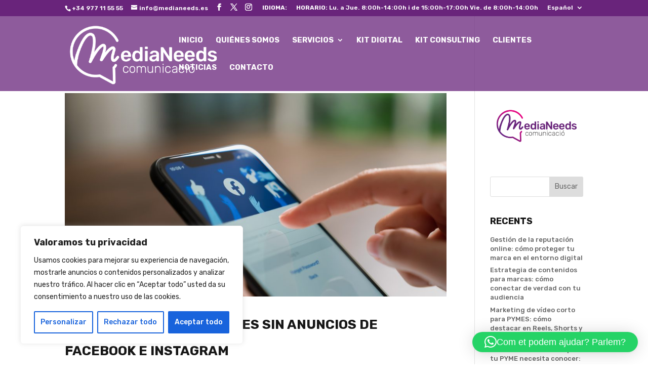

--- FILE ---
content_type: text/css
request_url: https://medianeeds.es/wp-content/themes/Divi-medianeeds/style.css?ver=4.27.5
body_size: 89
content:
/*
Theme Name: Divi - Media Needs - Plantilla fill
Description: Tema fill DIVI per Media Needs
Author: Media Needs
Author URI: https://www.medianeeds.es
Template: Divi
Version: 1.1
*/
